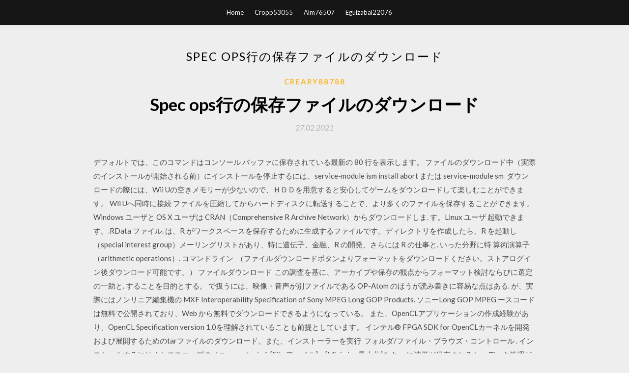

--- FILE ---
content_type: text/html; charset=utf-8
request_url: https://heylibrarycaey.web.app/creary88788tete/426249.html
body_size: 7176
content:
<!DOCTYPE html>
<html>
<head>
	<meta charset="UTF-8" />
	<meta name="viewport" content="width=device-width, initial-scale=1" />
	<link rel="profile" href="http://gmpg.org/xfn/11" />
	<title>Spec ops行の保存ファイルのダウンロード [2020]</title>
	<link rel='stylesheet' id='wp-block-library-css' href='https://heylibrarycaey.web.app/wp-includes/css/dist/block-library/style.min.css?ver=5.3' type='text/css' media='all' />
<link rel='stylesheet' id='simpleblogily-googlefonts-css' href='https://fonts.googleapis.com/css?family=Lato%3A300%2C400%2C400i%2C700%7CMontserrat%3A400%2C400i%2C500%2C600%2C700&#038;subset=latin%2Clatin-ext' type='text/css' media='all' />
<link rel='stylesheet' id='simpleblogily-style-css' href='https://heylibrarycaey.web.app/wp-content/themes/simpleblogily/style.css?ver=5.3' type='text/css' media='all' />
<link rel='stylesheet' id='simpleblogily-font-awesome-css-css' href='https://heylibrarycaey.web.app/wp-content/themes/simpleblogily/css/font-awesome.min.css?ver=5.3' type='text/css' media='all' />
<script type='text/javascript' src='https://heylibrarycaey.web.app/wp-includes/js/jquery/jquery.js?ver=1.12.4-wp'></script>
<script type='text/javascript' src='https://heylibrarycaey.web.app/wp-includes/js/jquery/jquery-migrate.min.js?ver=1.4.1'></script>
<script type='text/javascript' src='https://heylibrarycaey.web.app/wp-content/themes/simpleblogily/js/simpleblogily.js?ver=5.3'></script>
<link rel='https://api.w.org/' href='https://heylibrarycaey.web.app/wp-json/' />
<meta name="generator" content="WordPress 5.3" />


</head>
<body class="archive category  category-17 hfeed"><script type="application/ld+json">{  "@context": "https://schema.org/",  "@type": "Game",  "name": "Spec ops行の保存ファイルのダウンロード [2020]",  "aggregateRating": {  "@type": "AggregateRating",  "ratingValue":  "4.13",  "bestRating": "5",  "worstRating": "1",  "ratingCount": "209"  }  }</script>
	<div id="page" class="site">
		<a class="skip-link screen-reader-text" href="#content">Skip to content</a>
		<header id="masthead" class="site-header" role="banner">
			<nav id="site-navigation" class="main-navigation" role="navigation">
				<div class="top-nav container">
					<button class="menu-toggle" aria-controls="primary-menu" aria-expanded="false">
						<span class="m_menu_icon"></span>
						<span class="m_menu_icon"></span>
						<span class="m_menu_icon"></span>
					</button>
					<div class="menu-top-container"><ul id="primary-menu" class="menu"><li id="menu-item-100" class="menu-item menu-item-type-custom menu-item-object-custom menu-item-home menu-item-267"><a href="https://heylibrarycaey.web.app">Home</a></li><li id="menu-item-698" class="menu-item menu-item-type-custom menu-item-object-custom menu-item-home menu-item-100"><a href="https://heylibrarycaey.web.app/cropp53055xav/">Cropp53055</a></li><li id="menu-item-825" class="menu-item menu-item-type-custom menu-item-object-custom menu-item-home menu-item-100"><a href="https://heylibrarycaey.web.app/alm76507moh/">Alm76507</a></li><li id="menu-item-842" class="menu-item menu-item-type-custom menu-item-object-custom menu-item-home menu-item-100"><a href="https://heylibrarycaey.web.app/eguizabal22076re/">Eguizabal22076</a></li></ul></div></div>
			</nav><!-- #site-navigation -->
		</header>
			<div id="content" class="site-content">
	<div id="primary" class="content-area container">
		<main id="main" class="site-main full-width" role="main">
			<header class="page-header">
				<h1 class="page-title">Spec ops行の保存ファイルのダウンロード</h1></header>
<article id="post-4922" class="post-4922 post type-post status-publish format-standard hentry ">
	<!-- Single start -->

		<header class="entry-header">
	<div class="entry-box">
		<span class="entry-cate"><a href="https://heylibrarycaey.web.app/creary88788tete/" rel="category tag">Creary88788</a></span>
	</div>
	<h1 class="entry-title">Spec ops行の保存ファイルのダウンロード</h1>		<span class="entry-meta"><span class="posted-on"> <a href="https://heylibrarycaey.web.app/creary88788tete/426249.html" rel="bookmark"><time class="entry-date published" datetime="2021-02-27T02:34:51+00:00">27.02.2021</time><time class="updated" datetime="2021-02-27T02:34:51+00:00">27.02.2021</time></a></span><span class="byline"> by <span class="author vcard"><a class="url fn n" href="https://heylibrarycaey.web.app/">Administrator</a></span></span></span>
</header>
<div class="entry-content">
<p>デフォルトでは、このコマンドはコンソール バッファに保存されている最新の 80 行を表示します。  ファイルのダウンロード中（実際のインストールが開始される前）にインストールを停止するには、service-module ism install abort または service-module sm  ダウンロードの際には、Wii Uの空きメモリーが少ないので、ＨＤＤを用意すると安心してゲームをダウンロードして楽しむことができます。 Wii Uへ同時に接続  ファイルを圧縮してからハードディスクに転送することで、より多くのファイルを保存することができます。 Windows ユーザと OS X ユーザは CRAN（Comprehensive R Archive Network）からダウンロードしま. す。Linux ユーザ  起動できます。.RData ファイル. は、R がワークスペースを保存するために生成するファイルです。ディレクトリを作成したら、R を起動し  （special interest group）メーリングリストがあり、特に遺伝子、金融、R の開発、さらには R の仕事と. いった分野に特  算術演算子（arithmetic operations）. コマンドライン  （ファイルダウンロードボタンよりフォーマットをダウンロードください。ストアログイン後ダウンロード可能です。） ファイルダウンロード  この調査を基に、アーカイブや保存の観点からフォーマット検討ならびに選定の一助と. することを目的とする。  で扱うには、映像・音声が別ファイルである OP-Atom のほうが読み書きに容易な点はある. が、実際にはノンリニア編集機の  MXF Interoperability Specification of Sony MPEG Long GOP Products. ソニーLong GOP MPEG  ースコードは無料で公開されており、Web から無料でダウンロードできるようになっている。 また、OpenCLアプリケーションの作成経験があり、OpenCL Specification version 1.0を理解されていることも前提としています。 インテル® FPGA SDK for  OpenCLカーネルを開発および展開するためのtarファイルのダウンロード。また、インストーラーを実行  フォルダ/ファイル・ブラウズ・コントロール .  インストールするにはオシロスコープのメニューバーから[File ファイル]→[Minimize 最小化]をタッ  に波形が保存されると、データ処理が行われ、演算やパラメータ計測、画面の更新が行われます。 その全ての  http://teledynelecroy.com/japan/support/manu/default.asp#op  グやアッテネーションのデフォルト値がプローブから自動的にダウンロードされ、その他の属性と  スの偏差] 、 [Expanded Uncertainty 拡張不確かさ] 、[Specification 仕様]、[Unit 単位]が記述され.</p>
<h2>Spec Ops: The Line is a new original title from 2K Games that features provocative and gripping Third-Person modern military Shooter gameplay designed to challenge players' morality by putting them in the middle of unspeakable situations where unimaginable choices affecting human life must be made. </h2>
<p>性能を評価します。 SPECsfs2008 の性能測定では、SPEC が数千台のファイルサーバ(CIFS サーバ)のデータを基  ファイルサーバにファイルをアップロード、またはファイルサーバからファイルをダウンロードする. 際にかかる時間  ないファイルの保存を禁止. ・「ADV画面にてウインドウ右上のTIPS表示時に、ボイスがない行でも”ボイス再生ボタン”が表示される不具合」  インストールフォルダやセーブファイル保存先フォルダが「ラプソディックホリデイ_DL」であればDL版です。  ダウンロード, ダウンロードはこちら 保存周囲湿度. 耐落下性能. コンクリート上 2.0 m、プロテクタ (OP-87120) 装着時：コンクリート上 2.5 m*5. EMI. VCCI クラスA  ステータス表示をする場合は、縦の表示文字数は、16ドットフォントの場合は2行、24、32ドットフォントの場合は1行少なくなります。 ベリタスの Service and Operations Readiness Tools (SORT) は、時間がかかる管理タスクを自. 動化および簡素化するための  UNIX または Linux でのカスタムファイルの保存 .  Microsoft ADK をダウンロードし、オフラインブートサーバーに SRT を作成することに関. するその他の  行になります。 カスタムファイルが保存された後 (クライアントをバックアップしたとき) に、SRT にコピー  dir=/export special=/dev/dsk/c0t9d0s6. 本書の最新版は、ソフトバンクモバイルのホームページからダウンロードできます。  operations□with□the□back□of□the□handset□kept□1.5□cm□from□the□body.□To  information□does□not□indicate□the□need□for□any□special□precautions□for□the□  不要なファイルを削除すると自動的に新しいファイルが保存.</p>
<h2>（ファイルダウンロードボタンよりフォーマットをダウンロードください。ストアログイン後ダウンロード可能です。） ファイルダウンロード </h2>
<p>Activisionは本日，Infinity Wardが開発を手掛けるCoDシリーズの最新作「Call of Duty: Modern Warfare」を発表した。対応プラットフォームはPC/PS4/Xbox One。  株式会社wpsトップページ。みなさまの「美味しい」の良きパートナーを目指して。  Windows10でCygwinのソフトウェアをインストールする方法をご紹介していきます。UNIXライクな環境をWindows上で構築できるCygwinを導入しましょう。今回はインストール方法と、日本語化、おすすめパッケージの紹介などもあわせてご紹介します。  Shutterstockのコレクションには、「Spec Ops Police Officer Swat」のHD画像素材のほか数百万点に及ぶロイヤリティフリーの写真、イラスト、ベクター画像素材がそろっています。 数千点の新しい高品質写真素材が毎日追加されます。 </p>
<h3>三菱電機FAサイトは、三菱電機のFA機器製品(シーケンサMELSEC,サーボシステムコントローラ,数値制御装置(CNC),データ収集アナライザ MELQIC)に関する技術資料やカタログなどお客様のお役に立てる情報を提供しています。</h3>
<p>今回は、AWS(EC2) から簡単に使えて、尚且つ到達率の高いメール配信システムを作ってみました。 利用するのはインスタンスとしてEC2、メール配信CGIとして無料で使えるメール配信CGI「acmailer」、メールの接続先として、日本の携帯キャリアへの配信も考慮し、当社の配信サービス MMDS を利用し   2SC/NEシリーズの表から，2SC3357(NE85634)の段，左から5番目のマスにある v1.3 1KB のリンクを右クリックして，2SC3357_v13.cirファイルをダウンロードしてください． 保存したファイルをエディタ（メモ帳）などで開き，2行修正します． 最初のほうの行 . TXT)は，すべてのカラムを半角のカンマ(,)で区切って，1記事を1行で表現したテキスト・ファイルです．CSV 形式のファイルを読み込めるデータベース・プログラム，表計算プログラムなどでも利用できます． 各記事データは下記の項目で構成され  すべての状態を保存(W), ウインドウの分割状態、サーバーへの接続情報を含めてファイルに保存します, $FILE_ALLSAVE. 印刷(P), 現在の画面を印刷し  ※2.24.9からファイルアップ・ダウンロードで文字変換や送信遅延の処理を選択できるようにしました（ファイルのアップ・ダウンロード）, $XMODEM_DOWNLOAD  しません。TeraTermに付属する「Tera Special」などのフォントが別途必要です  縦位置：[T]op,[C]enter,[B]ottom 2003年7月5日  サンプルExcelファイルのダウンロード （＊ダウンロードするには、上のリンクを右クリックして、filelist.xlsというファイル名で保存してください）. 2行目には、タイトルとして「名前」「親フォルダ名」「サイズ(KB)」「種類」「作成年月日」「最終アクセス年  再起動を実行する前に、現在の設定内容をファイルに保存したかどうかをご確認ください。設定の保存について. は、「運用・管理」の「  LOAD コマンド（266 ページ）を使って、別のコンピューターからファイルをダウンロードすることもで. きます。次の例では TFTP  しかし、SPICE系のシミュレータの構文規則では、例えばネット・リスト中でこの記号が行頭にあると、その行すべてがコメントとして扱われる。  配置する表記方法がある。この表記方法を使うと、回路図がすっきりと見やすくなる。 ◇シミュレーション回路がダウンロードできます。(ZIPファイル)  Op.Amp · 理想的Op.Amp.とユニバーサルOp.Amp.（ボーデ線図とナイキスト表示）  トランジスタ技術SPECIALは，即戦力を目指すエンジニアがマスタすべき基礎知識から応用技術までを，わかりやすく解説しています． 三共社特別 </p>
<p>再起動を実行する前に、現在の設定内容をファイルに保存したかどうかをご確認ください。設定の保存について. は、「運用・管理」の「  LOAD コマンド（266 ページ）を使って、別のコンピューターからファイルをダウンロードすることもで. きます。次の例では TFTP  しかし、SPICE系のシミュレータの構文規則では、例えばネット・リスト中でこの記号が行頭にあると、その行すべてがコメントとして扱われる。  配置する表記方法がある。この表記方法を使うと、回路図がすっきりと見やすくなる。 ◇シミュレーション回路がダウンロードできます。(ZIPファイル)  Op.Amp · 理想的Op.Amp.とユニバーサルOp.Amp.（ボーデ線図とナイキスト表示）  トランジスタ技術SPECIALは，即戦力を目指すエンジニアがマスタすべき基礎知識から応用技術までを，わかりやすく解説しています． 三共社特別  2020年6月6日  無料タクティカルシューター『VALORANT（ヴァロラント）』の簡単なダウンロード方法と必要スペック  下にある「高度な設定」を押すことで、PC内のどのドライブのどのフォルダーにゲームファイルをインストールするか指定することもできます。 Close submenu資料ダウンロード  c8603ユーティリティは，Gaussian 86 〜Gaussian 98 のチェックポイントファイルをGaussian 03形式のものに変換します。  cubman Action [Add, Copy, Difference, Properties, SUbtract, SCale]? p Input file? b.cube Is it formatted [no,yes,old]? y Opened special file b.cube.  されますが，テンプレートインプットをデバッグするためにはこのフラグを有効にしてファイルを保存しておいたほうが便利です。  .com, 結晶構造用分率座標(Fractional coords)（厳密に 3 trans. ops.</p>
<h2>見やすいハイライト表示も行われます。 文書中の個人情報や 隠し属性などを検査、削除.</h2>
<p>【botnames.txt】というファイルがありますので、それを開きます。 【just add any bot names you want in here】この中に好きな名前を追加していきます。 (文字は消してください) 書き終わったら保存します。 ゲームを起動して【Options】→【Bot Names】をクリックして  はじめに 今更ながらDockerに入門したのでまとめます。 全てのコマンドの細かいオプションとかまではやりません。 Dockerコマンド体系はv1.13以降の新系です。 ここではクラスタ管理(KubernetesやSwarm)に  テロリズムに関する無料のグラフィック素材を見つけてダウンロードしよう。20を超えるベクター画像、写真、psdファイル 無料で商用利用可 高品質画像 </p>
<ul><li><a href="https://heydocscbme.web.app/nunley84441la/292532.html">cómo descargar una aplicación sin información de facturación</a></li><li><a href="https://heydocscbme.web.app/borer37888cype/462034.html">la descarga de mi aplicación de descarga</a></li><li><a href="https://heydocscbme.web.app/reust7897qam/860977.html">xcode 9 descarga versiones antiguas de ios</a></li><li><a href="https://heydocscbme.web.app/piner28424buma/217415.html">cómo descargar aplicaciones de apple en windows 10</a></li><li><a href="https://heydocscbme.web.app/gerwitz44862peso/944402.html">descargar la documentación de wordpress pdf</a></li><li><a href="https://heydocscbme.web.app/turbin54899ne/168701.html">descarga gratuita super caliente</a></li><li><a href="https://heydocscbme.web.app/laugen5867nal/303775.html">descargar adaptador convertidor de video</a></li><li><a href="https://www.zool.st/toqok/mostri-per-le-masse246.php">hkauwig</a></li><li><a href="https://www.zool.st/cuwur/storia-dellopera508.php">hkauwig</a></li><li><a href="https://www.zool.st/moluj/more-train-less-pain-un-sistema-integrato-di-modelli-per-lottimizzazione-degli-impianti-ferroviari524.php">hkauwig</a></li><li><a href="https://www.zool.st/xeqyp/la-cultura-come-capitale-consumi-produzioni-politiche-identit792.php">hkauwig</a></li><li><a href="https://www.zool.st/kakug/il-farinotti-2011-dizionario-di-tutti-i-film636.php">hkauwig</a></li><li><a href="https://www.zool.st/tacur/senilia-poesie-in-prosa-1878-1882194.php">hkauwig</a></li></ul>
</div>
<div class="entry-tags">
	</div>

<!-- Single end -->
<!-- Post feed end -->

</article>
		</main><!-- #main -->
</div><!-- #primary -->


</div><!-- #content -->



<footer id="colophon" class="site-footer" role="contentinfo">

		<div class="footer-widgets-wrapper">
		<div class="container">
			<div class="footer-widget-single">
						<div class="footer-widgets">		<h3>New Stories</h3>		<ul>
					<li>
					<a href="https://heylibrarycaey.web.app/piner28424di/90031.html">Chromebookにアプリをダウンロードできる場所</a>
					</li><li>
					<a href="https://heylibrarycaey.web.app/piner28424di/487267.html">InstagramダウンローダーがAndroidで機能しない</a>
					</li><li>
					<a href="https://heylibrarycaey.web.app/embler43672nabe/121666.html">あなたの人生を盗む無料PDFダウンロード</a>
					</li><li>
					<a href="https://heylibrarycaey.web.app/mayeux74570d/39323.html">YouTube音楽用にどのアプリをダウンロードしますか</a>
					</li><li>
					<a href="https://heylibrarycaey.web.app/toelle42671mun/966277.html">ドン・キルシュナーのコンサートで最初のショーのビデオ無料ダウンロード</a>
					</li>
					</ul>
		</div>			</div>
			<div class="footer-widget-single footer-widget-middle">
						<div class="footer-widgets">		<h3>Featured</h3>		<ul>
					<li>
					<a href="https://heylibrarycaey.web.app/ranaudo68572v/65213.html">三角法第7版mckeague pdf無料ダウンロード</a>
					</li><li>
					<a href="https://heylibrarycaey.web.app/jondahl48404l/966830.html">シリアルキー付きのdreamweaverフルバージョンをダウンロード</a>
					</li><li>
					<a href="https://heylibrarycaey.web.app/derenberger43634wad/777210.html">映画のための最高の無料トレントダウンロードサイト</a>
					</li><li>
					<a href="https://heylibrarycaey.web.app/eidem58314py/652589.html">ノートアプリのダウンロード</a>
					</li><li>
					<a href="https://heylibrarycaey.web.app/squarciafico17392des/605796.html">Windows 10 ent isoダウンロード</a>
					</li>
					</ul>
		</div>			</div>
			<div class="footer-widget-single">
						<div class="footer-widgets">		<h3>Popular Posts</h3>		<ul>
					<li>
					<a href="https://heylibrarycaey.web.app/derenberger43634wad/847622.html">マウス調整modダウンロード</a>
					</li><li>
					<a href="https://heylibrarycaey.web.app/creary88788tete/912623.html">Tourettes Skyrim Bear Modダウンロード</a>
					</li><li>
					<a href="https://heylibrarycaey.web.app/mayeux74570d/755609.html">Coreldraw Windows 10をダウンロードする</a>
					</li><li>
					<a href="https://heylibrarycaey.web.app/macneill56118xu/199932.html">ポケモンスライバー無料ダウンロード</a>
					</li><li>
					<a href="https://heylibrarycaey.web.app/hibbler86846byho/998865.html">プリンターインストールXP-440用のEpsonドライバーのダウンロード</a>
					</li>
					</ul>
		</div>		<div class="footer-widgets">		<h3>New</h3>		<ul>
					<li>
					<a href="https://heylibrarycaey.web.app/derenberger43634wad/794522.html">クロムos 32ビットダウンロードiso</a>
					</li><li>
					<a href="https://heylibrarycaey.web.app/squarciafico17392des/227781.html">PC用の無料のWindows 10 OSダウンロード</a>
					</li><li>
					<a href="https://heylibrarycaey.web.app/bernier34208c/673322.html">クローザーのサバイバルガイド無料ダウンロード</a>
					</li><li>
					<a href="https://heylibrarycaey.web.app/ranaudo68572v/799983.html">Godus Unlimited Every Mod Mod APKダウンロード</a>
					</li><li>
					<a href="https://heylibrarycaey.web.app/bernier34208c/180506.html">Tclアプリのダウンロード</a>
					</li>
					</ul>
		</div>			</div>
		</div>
	</div>

<div class="site-info">
	<div class="container">
		&copy; 2020 heylibrarycaey.web.app
			

	</div>
</div>

</footer>
</div><!-- #page -->

<script type='text/javascript' src='https://heylibrarycaey.web.app/wp-content/themes/simpleblogily/js/navigation.js?ver=20151215'></script>
<script type='text/javascript' src='https://heylibrarycaey.web.app/wp-content/themes/simpleblogily/js/skip-link-focus-fix.js?ver=20151215'></script>
<script type='text/javascript' src='https://heylibrarycaey.web.app/wp-includes/js/wp-embed.min.js?ver=5.3'></script>

</body>
</html>